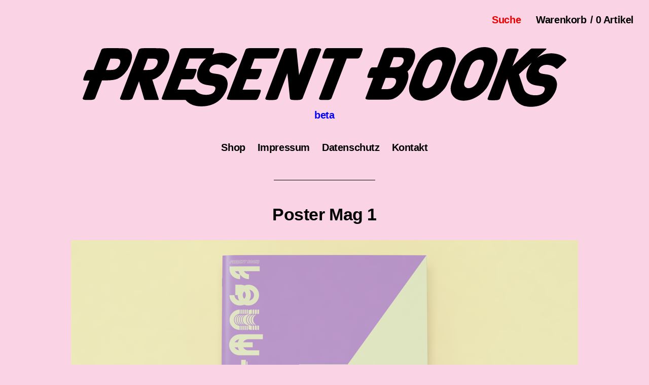

--- FILE ---
content_type: text/html; charset=utf-8
request_url: http://presentbooks.de/product/poster-mag-1
body_size: 8355
content:
<!doctype html>
<!--[if lt IE 9 ]><html class="ltie9" lang="en"><![endif]-->
<!--[if gte IE 9 ]><html class="gteie9" lang="en"><![endif]-->
<!--[if !IE ]> --><html lang="en"><!-- <![endif]-->
<head>
  <title>Poster Mag 1 / Present Books</title>
  <meta charset="UTF-8">
  <!--[if IE ]><meta http-equiv="X-UA-Compatible" content="IE=edge,chrome=1"><![endif]-->  
  <meta name="viewport" content="initial-scale=1.0, maximum-scale=1, width=device-width" />  
  <link href="/theme_stylesheets/216732385/1700498784/theme.css" media="screen" rel="stylesheet" type="text/css">
  <script src="//ajax.googleapis.com/ajax/libs/jquery/1.11.1/jquery.min.js" type="text/javascript"></script>
  <script src="https://assets.bigcartel.com/theme_assets/73/1.1.12/theme.js?v=1" type="text/javascript"></script>
  <script type="text/javascript" charset="utf-8">
    $(window).load(function() {
      Store.init('product', {
        shippingEnabled: false,
        discountEnabled: false,
        showSearch: true
      });
    });
  </script>  
  <meta name="facebook-domain-verification" content="104rzs9crxrrxv1jlncsofs0n47dli" />
  <!-- IE6-8 support of HTML5 elements -->
  <!--[if lt IE 9]>
  <script src="//html5shim.googlecode.com/svn/trunk/html5.js"></script>
  <![endif]-->
  
  <!-- Served from Big Cartel Storefront -->
<!-- Big Cartel generated meta tags -->
<meta name="generator" content="Big Cartel" />
<meta name="author" content="Present Books" />
<meta name="description" content="Das Poster Mag 1 von Present Books mit großformatigen Fotos, Illustrationen und Grafiken von Anja Kaiser, David Schiesser, Florian Seidel, Jasmine..." />
<meta name="referrer" content="strict-origin-when-cross-origin" />
<meta name="product_id" content="43218769" />
<meta name="product_name" content="Poster Mag 1" />
<meta name="product_permalink" content="poster-mag-1" />
<meta name="theme_name" content="Nova" />
<meta name="theme_version" content="1.1.12" />
<meta property="og:type" content="product" />
<meta property="og:site_name" content="Present Books" />
<meta property="og:title" content="Poster Mag 1" />
<meta property="og:url" content="http://presentbooks.de/product/poster-mag-1" />
<meta property="og:description" content="Das Poster Mag 1 von Present Books mit großformatigen Fotos, Illustrationen und Grafiken von Anja Kaiser, David Schiesser, Florian Seidel, Jasmine..." />
<meta property="og:image" content="https://assets.bigcartel.com/product_images/203606419/1.png?auto=format&amp;fit=max&amp;h=1200&amp;w=1200" />
<meta property="og:image:secure_url" content="https://assets.bigcartel.com/product_images/203606419/1.png?auto=format&amp;fit=max&amp;h=1200&amp;w=1200" />
<meta property="og:price:amount" content="15.00" />
<meta property="og:price:currency" content="EUR" />
<meta property="og:availability" content="instock" />
<meta name="twitter:card" content="summary_large_image" />
<meta name="twitter:title" content="Poster Mag 1" />
<meta name="twitter:description" content="Das Poster Mag 1 von Present Books mit großformatigen Fotos, Illustrationen und Grafiken von Anja Kaiser, David Schiesser, Florian Seidel, Jasmine..." />
<meta name="twitter:image" content="https://assets.bigcartel.com/product_images/203606419/1.png?auto=format&amp;fit=max&amp;h=1200&amp;w=1200" />
<!-- end of generated meta tags -->

<!-- Big Cartel generated link tags -->
<link rel="preconnect" href="https://fonts.googleapis.com" />
<link rel="preconnect" href="https://fonts.gstatic.com" crossorigin="true" />
<link rel="stylesheet" href="//fonts.googleapis.com/css?family=Work+Sans:400,500,600,700&amp;display=swap" type="text/css" title="Google Fonts" />
<link rel="canonical" href="https://www.presentbooks.de/product/poster-mag-1" />
<link rel="alternate" href="https://www.presentbooks.de/products.xml" type="application/rss+xml" title="Product Feed" />
<link rel="icon" href="/favicon.svg" type="image/svg+xml" />
<link rel="icon" href="/favicon.ico" type="image/x-icon" />
<link rel="apple-touch-icon" href="/apple-touch-icon.png" />
<!-- end of generated link tags -->

<!-- Big Cartel generated structured data -->
<script type="application/ld+json">
{"@context":"https://schema.org","@type":"BreadcrumbList","itemListElement":[{"@type":"ListItem","position":1,"name":"Home","item":"https://www.presentbooks.de/"},{"@type":"ListItem","position":2,"name":"Products","item":"https://www.presentbooks.de/products"},{"@type":"ListItem","position":3,"name":"Publishing","item":"https://www.presentbooks.de/category/publishing"},{"@type":"ListItem","position":4,"name":"Poster Mag 1","item":"https://www.presentbooks.de/product/poster-mag-1"}]}
</script>
<script type="application/ld+json">
{"@context":"https://schema.org/","@type":"Product","name":"Poster Mag 1","url":"https://www.presentbooks.de/product/poster-mag-1","description":"Das Poster Mag 1 von Present Books mit großformatigen Fotos, Illustrationen und Grafiken von Anja Kaiser, David Schiesser, Florian Seidel, Jasmine Deporta, Joseph Kadow, Nora Heinisch, Paul Waak, Ruohan Wang und  Timm Hartmann. Neben den neun Din A2 Postern, beinhaltet das Poster Mag 1 ein zusammensetzbares lebensgoßes Poster von Tom Palluch – SUPERSIZE!\n\nPresent Books, „Poster Mag 1“, DIN A3, 18 Pages , Edition 250, Present Books 2018","sku":"43218769","image":["https://assets.bigcartel.com/product_images/203606419/1.png?auto=format\u0026fit=max\u0026h=1200\u0026w=1200","https://assets.bigcartel.com/product_images/203607328/2.jpg?auto=format\u0026fit=max\u0026h=1200\u0026w=1200","https://assets.bigcartel.com/product_images/203606782/Alle.gif?auto=format\u0026fit=max\u0026h=1200\u0026w=1200","https://assets.bigcartel.com/product_images/203607322/1.jpg?auto=format\u0026fit=max\u0026h=1200\u0026w=1200","https://assets.bigcartel.com/product_images/203606416/1_1.png?auto=format\u0026fit=max\u0026h=1200\u0026w=1200"],"brand":{"@type":"Brand","name":"Present Books"},"offers":[{"@type":"Offer","name":"Poster Mag 1","url":"https://www.presentbooks.de/product/poster-mag-1","sku":"157505014","price":"15.0","priceCurrency":"EUR","priceValidUntil":"2027-01-26","availability":"https://schema.org/InStock","itemCondition":"NewCondition","additionalProperty":[{"@type":"PropertyValue","propertyID":"item_group_id","value":"43218769"}],"shippingDetails":[{"@type":"OfferShippingDetails","shippingDestination":{"@type":"DefinedRegion","addressCountry":"DE"},"shippingRate":{"@type":"MonetaryAmount","value":"0.0","currency":"EUR"}},{"@type":"OfferShippingDetails","shippingDestination":{"@type":"DefinedRegion","addressCountry":"AT"},"shippingRate":{"@type":"MonetaryAmount","value":"0.0","currency":"EUR"}},{"@type":"OfferShippingDetails","shippingDestination":{"@type":"DefinedRegion","addressCountry":"AU"},"shippingRate":{"@type":"MonetaryAmount","value":"0.0","currency":"EUR"}},{"@type":"OfferShippingDetails","shippingDestination":{"@type":"DefinedRegion","addressCountry":"BE"},"shippingRate":{"@type":"MonetaryAmount","value":"0.0","currency":"EUR"}},{"@type":"OfferShippingDetails","shippingDestination":{"@type":"DefinedRegion","addressCountry":"BR"},"shippingRate":{"@type":"MonetaryAmount","value":"0.0","currency":"EUR"}},{"@type":"OfferShippingDetails","shippingDestination":{"@type":"DefinedRegion","addressCountry":"CA"},"shippingRate":{"@type":"MonetaryAmount","value":"0.0","currency":"EUR"}},{"@type":"OfferShippingDetails","shippingDestination":{"@type":"DefinedRegion","addressCountry":"CH"},"shippingRate":{"@type":"MonetaryAmount","value":"0.0","currency":"EUR"}},{"@type":"OfferShippingDetails","shippingDestination":{"@type":"DefinedRegion","addressCountry":"CZ"},"shippingRate":{"@type":"MonetaryAmount","value":"0.0","currency":"EUR"}},{"@type":"OfferShippingDetails","shippingDestination":{"@type":"DefinedRegion","addressCountry":"DK"},"shippingRate":{"@type":"MonetaryAmount","value":"0.0","currency":"EUR"}},{"@type":"OfferShippingDetails","shippingDestination":{"@type":"DefinedRegion","addressCountry":"ES"},"shippingRate":{"@type":"MonetaryAmount","value":"0.0","currency":"EUR"}},{"@type":"OfferShippingDetails","shippingDestination":{"@type":"DefinedRegion","addressCountry":"FI"},"shippingRate":{"@type":"MonetaryAmount","value":"0.0","currency":"EUR"}},{"@type":"OfferShippingDetails","shippingDestination":{"@type":"DefinedRegion","addressCountry":"FR"},"shippingRate":{"@type":"MonetaryAmount","value":"0.0","currency":"EUR"}},{"@type":"OfferShippingDetails","shippingDestination":{"@type":"DefinedRegion","addressCountry":"GB"},"shippingRate":{"@type":"MonetaryAmount","value":"0.0","currency":"EUR"}},{"@type":"OfferShippingDetails","shippingDestination":{"@type":"DefinedRegion","addressCountry":"GR"},"shippingRate":{"@type":"MonetaryAmount","value":"0.0","currency":"EUR"}},{"@type":"OfferShippingDetails","shippingDestination":{"@type":"DefinedRegion","addressCountry":"HU"},"shippingRate":{"@type":"MonetaryAmount","value":"0.0","currency":"EUR"}},{"@type":"OfferShippingDetails","shippingDestination":{"@type":"DefinedRegion","addressCountry":"IE"},"shippingRate":{"@type":"MonetaryAmount","value":"0.0","currency":"EUR"}},{"@type":"OfferShippingDetails","shippingDestination":{"@type":"DefinedRegion","addressCountry":"IL"},"shippingRate":{"@type":"MonetaryAmount","value":"0.0","currency":"EUR"}},{"@type":"OfferShippingDetails","shippingDestination":{"@type":"DefinedRegion","addressCountry":"IN"},"shippingRate":{"@type":"MonetaryAmount","value":"0.0","currency":"EUR"}},{"@type":"OfferShippingDetails","shippingDestination":{"@type":"DefinedRegion","addressCountry":"IT"},"shippingRate":{"@type":"MonetaryAmount","value":"0.0","currency":"EUR"}},{"@type":"OfferShippingDetails","shippingDestination":{"@type":"DefinedRegion","addressCountry":"JP"},"shippingRate":{"@type":"MonetaryAmount","value":"0.0","currency":"EUR"}},{"@type":"OfferShippingDetails","shippingDestination":{"@type":"DefinedRegion","addressCountry":"KR"},"shippingRate":{"@type":"MonetaryAmount","value":"0.0","currency":"EUR"}},{"@type":"OfferShippingDetails","shippingDestination":{"@type":"DefinedRegion","addressCountry":"NL"},"shippingRate":{"@type":"MonetaryAmount","value":"0.0","currency":"EUR"}},{"@type":"OfferShippingDetails","shippingDestination":{"@type":"DefinedRegion","addressCountry":"NO"},"shippingRate":{"@type":"MonetaryAmount","value":"0.0","currency":"EUR"}},{"@type":"OfferShippingDetails","shippingDestination":{"@type":"DefinedRegion","addressCountry":"NZ"},"shippingRate":{"@type":"MonetaryAmount","value":"0.0","currency":"EUR"}},{"@type":"OfferShippingDetails","shippingDestination":{"@type":"DefinedRegion","addressCountry":"PL"},"shippingRate":{"@type":"MonetaryAmount","value":"0.0","currency":"EUR"}},{"@type":"OfferShippingDetails","shippingDestination":{"@type":"DefinedRegion","addressCountry":"PT"},"shippingRate":{"@type":"MonetaryAmount","value":"0.0","currency":"EUR"}},{"@type":"OfferShippingDetails","shippingDestination":{"@type":"DefinedRegion","addressCountry":"RO"},"shippingRate":{"@type":"MonetaryAmount","value":"0.0","currency":"EUR"}},{"@type":"OfferShippingDetails","shippingDestination":{"@type":"DefinedRegion","addressCountry":"SE"},"shippingRate":{"@type":"MonetaryAmount","value":"0.0","currency":"EUR"}},{"@type":"OfferShippingDetails","shippingDestination":{"@type":"DefinedRegion","addressCountry":"SK"},"shippingRate":{"@type":"MonetaryAmount","value":"0.0","currency":"EUR"}},{"@type":"OfferShippingDetails","shippingDestination":{"@type":"DefinedRegion","addressCountry":"US"},"shippingRate":{"@type":"MonetaryAmount","value":"0.0","currency":"EUR"}}]}]}
</script>

<!-- end of generated structured data -->

<script>
  window.bigcartel = window.bigcartel || {};
  window.bigcartel = {
    ...window.bigcartel,
    ...{"account":{"id":2936260,"host":"www.presentbooks.de","bc_host":"presentbooks.bigcartel.com","currency":"EUR","country":{"code":"DE","name":"Germany"}},"theme":{"name":"Nova","version":"1.1.12","colors":{"button_text_color":null,"button_hover_background_color":null,"primary_text_color":"#000000","background_color":"#FAD3E5","link_text_color":"#0000ff","link_hover_color":"#0b019b","button_background_color":null}},"checkout":{"payments_enabled":true,"paypal_merchant_id":"UL2EH3HJJCLBG"},"product":{"id":43218769,"name":"Poster Mag 1","permalink":"poster-mag-1","position":15,"url":"/product/poster-mag-1","status":"active","created_at":"2017-09-21T18:51:44.000Z","has_password_protection":false,"images":[{"url":"https://assets.bigcartel.com/product_images/203606419/1.png?auto=format\u0026fit=max\u0026h=1000\u0026w=1000","width":2560,"height":1600},{"url":"https://assets.bigcartel.com/product_images/203607328/2.jpg?auto=format\u0026fit=max\u0026h=1000\u0026w=1000","width":2560,"height":1600},{"url":"https://assets.bigcartel.com/product_images/203606782/Alle.gif?auto=format\u0026fit=max\u0026h=1000\u0026w=1000","width":1200,"height":750},{"url":"https://assets.bigcartel.com/product_images/203607322/1.jpg?auto=format\u0026fit=max\u0026h=1000\u0026w=1000","width":2560,"height":1600},{"url":"https://assets.bigcartel.com/product_images/203606416/1_1.png?auto=format\u0026fit=max\u0026h=1000\u0026w=1000","width":2560,"height":1600}],"price":15.0,"default_price":15.0,"tax":0.0,"on_sale":false,"description":"Das Poster Mag 1 von Present Books mit großformatigen Fotos, Illustrationen und Grafiken von Anja Kaiser, David Schiesser, Florian Seidel, Jasmine Deporta, Joseph Kadow, Nora Heinisch, Paul Waak, Ruohan Wang und  Timm Hartmann. Neben den neun Din A2 Postern, beinhaltet das Poster Mag 1 ein zusammensetzbares lebensgoßes Poster von Tom Palluch – SUPERSIZE!\r\n\r\nPresent Books, „Poster Mag 1“, DIN A3, 18 Pages , Edition 250, Present Books 2018","has_option_groups":false,"options":[{"id":157505014,"name":"Poster Mag 1","price":15.0,"sold_out":false,"has_custom_price":false,"option_group_values":[],"isLowInventory":true,"isAlmostSoldOut":true}],"artists":[],"categories":[{"id":13703602,"name":"Publishing","permalink":"publishing","url":"/category/publishing"}],"option_groups":[],"shipping":[{"amount_alone":0.0,"amount_with_others":0.0,"country":{"id":16,"name":"Germany","code":"DE"}},{"amount_alone":0.0,"amount_with_others":0.0}]},"page":{"type":"product"}}
  }
</script>
<script async src="https://www.paypal.com/sdk/js?client-id=AbPSFDwkxJ_Pxau-Ek8nKIMWIanP8jhAdSXX5MbFoCq_VkpAHX7DZEbfTARicVRWOVUgeUt44lu7oHF-&merchant-id=UL2EH3HJJCLBG&currency=EUR&components=messages,buttons" data-partner-attribution-id="BigCartel_SP_PPCP" data-namespace="PayPalSDK"></script>
<style type="text/css">.bc-product-video-embed { width: 100%; max-width: 640px; margin: 0 auto 1rem; } .bc-product-video-embed iframe { aspect-ratio: 16 / 9; width: 100%; border: 0; }</style>
<script type="text/javascript">
  var _bcaq = _bcaq || [];
  _bcaq.push(['_setUrl','stats1.bigcartel.com']);_bcaq.push(['_trackVisit','2936260']);_bcaq.push(['_trackProduct','43218769','2936260']);
  (function() {
    var bca = document.createElement('script'); bca.type = 'text/javascript'; bca.async = true;
    bca.src = '/stats.min.js';
    var s = document.getElementsByTagName('script')[0]; s.parentNode.insertBefore(bca, s);
  })();
</script>
<script src="/assets/currency-formatter-e6d2ec3fd19a4c813ec8b993b852eccecac4da727de1c7e1ecbf0a335278e93a.js"></script>

<style></style>
</head>
<body id="product" class="theme ">	
	
  <header id="site_header">    
    <nav id="cart_nav">
      <ul>
      	<li id="menu"><a href="#site_footer">Menu</a></li>
		
        <li id="search">
          <form id="search-form" name="search" action="/products" method="get">
            <a href="#search-form">Suche</a>
            <input id="search-input" name="search" type="text">
          </form>
        </li>
               	
        <li id="cart_info"><a href="/cart" title="Cart">Warenkorb<span>/ 0 Artikel</span></a></li>      
      </ul>
    </nav>
  </header>
  
  <div id="site_content" class="canvas grid">
    
    <div id="theme_image">
		<a href="/" title="Home">
                  <svg id="logo" data-name="Ebene 1" xmlns="http://www.w3.org/2000/svg" viewBox="0 0 763.55 94.39">
                    <title>Present Books Logo</title>
                    <g>
                        <path d="M837.9,826c-2-4.84-6.77-7.86-14.18-9-3.43-.46-6-.85-7.7-1.18-2.65-.54-4.41-1.49-5.08-2.77a4.1,4.1,0,0,1-.19-3.64,10.74,10.74,0,0,1,4.58-5.69,13.9,13.9,0,0,1,7.28-2c5.95.12,10.83,1.91,14.5,5.31l.59.54c1.24,1,2.61.2,3.34-.37l11.38-10.94h0c2-1.88,1.63-3.06,1.26-3.59l-.63-.66c-5.25-5.47-12.88-8.35-22.79-8.58a40.79,40.79,0,0,0-15.1,2.92c.26-.66.54-1.37.83-2.14,2.09-5.43,3.13-8.15,0-8.15H772.49l-.19,0c-4,.09-7.06.57-8,3.07l-29,75.59c-1,2.5,1.73,3,5.67,3.07l.17,0h31.66C778.41,864.59,786.88,868,798,868h0c23.84-.3,34.46-14.07,39.21-25.66C839.66,836.18,839.86,830.66,837.9,826Zm-18.61,16.41c-.87,2.15-2.91,7.19-14.08,7.36-7.38-.06-12.72-2.29-16.31-6.82l-.43-.54c-.25-.54-.81-.81-1.79-.81H760l6.31-16.44h15.74c3.09,0,4.13-2.72,6.22-8.15s3.13-8.15,0-8.15H772.57l6.31-16.44H805.1a39.47,39.47,0,0,0-12.26,16.83c-2.45,6.39-2.56,11.91-.32,16.42,2.16,4.36,6.62,7.19,13.36,8.42,3.37.53,6.47,1,9.19,1.4C820.78,836.55,820.4,839.58,819.29,842.38Z" transform="translate(-610.35 -774.41)"></path>
                        <path d="M884.94,825.13c3.09,0,4.13-2.72,6.22-8.15s3.13-8.15,0-8.15H875.46l6.31-16.44h30.91c3.09,0,4.13-2.72,6.22-8.15s3.13-8.15,0-8.15H875.38l-.19,0c-4,.09-7.06.57-8,3.07l-29,75.59c-1,2.5,1.73,3,5.66,3.07l.17,0h39.34c3.09,0,4.13-2.72,6.22-8.15s3.13-8.15,0-8.15H862.89l6.31-16.44Z" transform="translate(-610.35 -774.41)"></path>
                        <path d="M676.55,816.15a44.68,44.68,0,0,0,9-14.85q3.74-9.75,2.25-15.95t-6.74-8.09q-3.28-1.18-15.44-1.17H650.58c-5.43,0-9.83,0-11,3.09l-12,31.21H619.8c-3.18,0-4.26,2.8-6.41,8.4s-3.22,8.4,0,8.4h7.78l-10.59,27.58c-1.19,3.09,3.22,3.09,8.65,3.09s9.84,0,11-3.09L640.87,827h5.85q12.26,0,18.22-2.42A33.79,33.79,0,0,0,676.55,816.15Zm-7.49-14.64a14.69,14.69,0,0,1-3.34,5.23,12.1,12.1,0,0,1-4.57,3,28.68,28.68,0,0,1-8.22.82h-5.73l6.88-17.93h5q6.55,0,8.3.73a4,4,0,0,1,2.3,2.89A9,9,0,0,1,669.05,801.51Z" transform="translate(-610.35 -774.41)"></path>
                        <path d="M1050.51,776.09H996.84c-3.09,0-4.13,2.72-6.22,8.15s-3.13,8.15,0,8.15h17l-23.95,62.38c-1.19,3.09,3.22,3.09,8.65,3.09s9.84,0,11-3.09l23.95-62.38h17c3.09,0,4.13-2.72,6.22-8.15S1053.6,776.09,1050.51,776.09Z" transform="translate(-610.35 -774.41)"></path>
                        <path d="M735.55,816.15a44.68,44.68,0,0,0,9-14.85q3.74-9.75,2.25-15.95t-6.74-8.09q-3.28-1.18-15.44-1.17h-15.6c-5.19,0-9.35.1-10.49,3.09l-29,75.59c-1.19,3.09,3.22,3.09,8.65,3.09s9.84,0,11-3.09l10.11-26.34L707,855l.06.18.58,1.69a1.56,1.56,0,0,0,1.52,1h20.23c1.33,0,1.09-1.17,1-1.6l-10.15-30.54a24.84,24.84,0,0,0,3.76-1.14A33.79,33.79,0,0,0,735.55,816.15Zm-15.4-6.46a28.67,28.67,0,0,1-8.22.82h-5.73l6.88-17.93h5q6.55,0,8.3.73a4,4,0,0,1,2.3,2.89,9,9,0,0,1-.66,5.3,14.69,14.69,0,0,1-3.34,5.23A12.1,12.1,0,0,1,720.16,809.7Z" transform="translate(-610.35 -774.41)"></path>
                        <path d="M978.13,776.09c-5.43,0-9.83,0-11,3.09L952,818.58,947.89,778c0-.07,0-.1,0-.16s0,0,0-.08c-.15-1.35-1.07-1.31-1.07-1.31h0l-.27,0h-.05a35.48,35.48,0,0,0-3.81-.26c-1.15,0-2.42,0-3.77,0-5.43,0-9.83,0-11,3.09l-29,75.59c-1.19,3.09,3.22,3.09,8.65,3.09s9.84,0,11-3.09l15-39.2,3.83,38s.07,2.65,1.07,3.29l0,0,.08.06h0c1.34.93,4.49.94,8.12.94,5.43,0,9.84,0,11-3.09l29-75.59C988,776.09,983.56,776.09,978.13,776.09Z" transform="translate(-610.35 -774.41)"></path>
                        <path d="M1123.07,812.8c.53-.47,1-1,1.57-1.47a37,37,0,0,0,8.43-13.26q3.34-8.71,1.6-14.24a10.43,10.43,0,0,0-7.08-7.22q-3.33-1-15.49-1H1097c-5.43,0-9.83,0-11,3.09l-10.62,27.67h-7.29c-3.14,0-4.2,2.76-6.32,8.29s-3.18,8.29,0,8.29H1069l-12,31.35c-1.09,2.83,2.52,3.07,7.31,3.09h17.83c8.47,0,14.31.34,18.4-1.26a34.38,34.38,0,0,0,11.9-8.43c3.84-4,7.34-10.1,9.61-16q3.74-9.75,2.11-15.95A14.26,14.26,0,0,0,1123.07,812.8Zm-18.7,19a14.4,14.4,0,0,1-3.39,5.23,12.36,12.36,0,0,1-4.69,3,30.58,30.58,0,0,1-8.5.82h-6l6.88-17.93H1094q6.79,0,8.61.73a4.07,4.07,0,0,1,2.42,2.89A8.64,8.64,0,0,1,1104.37,831.84Zm12.18-33.58a12.25,12.25,0,0,1-3.12,4.67,11.64,11.64,0,0,1-4.45,2.64,31.51,31.51,0,0,1-8.18.73h-5.73l6.15-16h5c4.37,0,7.15.21,8.33.65a3.91,3.91,0,0,1,2.42,2.58A7.13,7.13,0,0,1,1116.55,798.26Z" transform="translate(-610.35 -774.41)"></path>
                        <path d="M1198.8,798.56a18.31,18.31,0,0,0,.26-8.58,17.46,17.46,0,0,0-5.42-10.58c-3.29-3.23-8.3-4.91-15-5a38.55,38.55,0,0,0-18.54,4.95A52.5,52.5,0,0,0,1146.28,790a40.71,40.71,0,0,0-6.17,8.5c-1.79,3.26-4.34,9.22-7.79,18.2-3.39,8.84-5.39,14.74-6.12,18a23.45,23.45,0,0,0-.63,5c0,1.07.11,2.2.22,3.51a17.17,17.17,0,0,0,5.66,10.66c3.26,3.24,8.2,5,14.68,5.11h.2a39.71,39.71,0,0,0,18.67-5.07,50.28,50.28,0,0,0,13.55-10.51,35.43,35.43,0,0,0,6.41-8.75,192.25,192.25,0,0,0,7.58-18C1196,807.72,1198,801.81,1198.8,798.56Zm-20.86,3.81c-.33,1.66-1.44,5.5-4.83,14.32s-5.2,12.59-6.08,14.13a15.42,15.42,0,0,1-3.64,4.37l-.45.38a13.68,13.68,0,0,1-3.83,2.45l-.21.09a11.61,11.61,0,0,1-5.13,1.12,6.42,6.42,0,0,1-4.07-1.08l-.23-.16a5,5,0,0,1-2.14-2.52l-.11-.27a6.81,6.81,0,0,1-.19-4.38c.28-1.57,1.33-5.3,4.72-14.13s5.24-12.63,6.22-14.33a14,14,0,0,1,3.46-4.18l.33-.27a16.52,16.52,0,0,1,4.23-2.68,13.47,13.47,0,0,1,5.11-1.09,8.78,8.78,0,0,1,4.36,1,5.12,5.12,0,0,1,2,2.62l.15.38A6.73,6.73,0,0,1,1177.94,802.37Z" transform="translate(-610.35 -774.41)"></path>
                        <path d="M1258.29,816.69c3.44-9,5.49-14.88,6.26-18.13a18.31,18.31,0,0,0,.26-8.58,17.47,17.47,0,0,0-5.42-10.58c-3.29-3.23-8.3-4.91-15-5a38.55,38.55,0,0,0-18.54,4.95A52.5,52.5,0,0,0,1212,790a40.72,40.72,0,0,0-6.17,8.5c-1.79,3.26-4.34,9.22-7.8,18.2-3.39,8.84-5.39,14.74-6.12,18a23.45,23.45,0,0,0-.63,5c0,1.07.11,2.2.22,3.51a17.17,17.17,0,0,0,5.66,10.66c3.26,3.24,8.2,5,14.68,5.11h.2a39.71,39.71,0,0,0,18.67-5.07,50.28,50.28,0,0,0,13.55-10.51,35.43,35.43,0,0,0,6.41-8.75A193.14,193.14,0,0,0,1258.29,816.69Zm-14.6-14.32c-.33,1.66-1.44,5.5-4.83,14.32s-5.2,12.59-6.08,14.13a15.43,15.43,0,0,1-3.64,4.37l-.45.38a13.68,13.68,0,0,1-3.83,2.45l-.21.09a11.61,11.61,0,0,1-5.13,1.12,6.42,6.42,0,0,1-4.07-1.08l-.23-.16a4.93,4.93,0,0,1-2.14-2.52l-.11-.27a6.81,6.81,0,0,1-.19-4.38c.28-1.57,1.33-5.3,4.72-14.13s5.24-12.63,6.22-14.33a14,14,0,0,1,3.46-4.18l.33-.27a16.52,16.52,0,0,1,4.23-2.68,13.47,13.47,0,0,1,5.11-1.09,8.79,8.79,0,0,1,4.36,1,5.12,5.12,0,0,1,2,2.62l.15.38A6.73,6.73,0,0,1,1243.69,802.37Z" transform="translate(-610.35 -774.41)"></path>
                        <path d="M1373.61,793.45l-.63-.66c-5.25-5.47-12.88-8.35-22.79-8.58a39.24,39.24,0,0,0-22.61,7l14.2-13c.47-.44,1.09-1.65-.24-1.65h-21.91a3.85,3.85,0,0,0-2.29,1l-1.87,1.69-.2.18-26.4,25,9.51-24.78c1.18-3.09-3.22-3.09-8.65-3.09s-9.83,0-11,3.09l-29,75.59c-1.18,3.09,3.22,3.09,8.65,3.09s9.84,0,11-3.09l11.16-30.94,6.3,20.59a37.88,37.88,0,0,0,5.12,10.83l.07.1.08.11c.19.28.39.55.59.83l.12.16,0,0a28,28,0,0,0,14.38,10.39,9.31,9.31,0,0,0,1.73.37,38.18,38.18,0,0,0,9,1h0c23.84-.29,34.47-14.07,39.21-25.66,2.38-6.19,2.59-11.71.62-16.4-2-4.84-6.76-7.86-14.18-9-3.43-.46-6-.85-7.7-1.18-2.65-.54-4.41-1.49-5.08-2.76a4.11,4.11,0,0,1-.19-3.64,10.75,10.75,0,0,1,4.58-5.69,13.94,13.94,0,0,1,7.28-2c5.95.12,10.83,1.91,14.5,5.31l.59.54c1.24,1,2.6.2,3.34-.37L1372.35,797h0C1374.32,795.16,1374,794,1373.61,793.45ZM1335,836.22c5.71,1.09,5.34,4.12,4.22,6.92-.87,2.15-2.9,7.2-14.08,7.36-7.38-.06-15.49-2.07-18.31-9.78L1299,817.3l20.26-18.5a39.62,39.62,0,0,0-6.54,11.17c-2.45,6.39-2.56,11.91-.32,16.42s6.62,7.19,13.36,8.42C1329.17,835.35,1332.27,835.82,1335,836.22Z" transform="translate(-610.35 -774.41)"></path>
                    </g>
                  </svg>
                  	      <span class="beta">beta</span>
		</a>
    </div>
    

    <nav id="nav_primary">
      <ul><li><a href="/products" title="Alles anzeigen">Shop</a></li><li><a title="View Impressum" href="/impressum">Impressum</a></li><li><a title="View Datenschutz" href="/datenschutz">Datenschutz</a></li><li><a href="/contact" title="Schreib Uns">Kontakt</a></li></ul>      
      <span class="keyline"></span>
    </nav>    

    
   
    
      <header id="content_header">
  <h1>Poster Mag 1</h1>
</header>

<section class="product_images galy">
    <div class="spinner"></div>  
    <ul class="slides">
      
      <li >
		  	<img src="https://assets.bigcartel.com/product_images/203606419/1.png?auto=format&fit=max&w=1000" alt="Image of Poster Mag 1" />
      </li>
      
      <li >
		  	<img src="https://assets.bigcartel.com/product_images/203607328/2.jpg?auto=format&fit=max&w=1000" alt="Image of Poster Mag 1" />
      </li>
      
      <li >
		  	<img src="https://assets.bigcartel.com/product_images/203606782/Alle.gif?auto=format&fit=max&w=1000" alt="Image of Poster Mag 1" />
      </li>
      
      <li >
		  	<img src="https://assets.bigcartel.com/product_images/203607322/1.jpg?auto=format&fit=max&w=1000" alt="Image of Poster Mag 1" />
      </li>
      
      <li class="solo">
		  	<img src="https://assets.bigcartel.com/product_images/203606416/1_1.png?auto=format&fit=max&w=1000" alt="Image of Poster Mag 1" />
      </li>
      
    </ul>
</section>

<section class="product_info active">
  <section class="product_price">
	  
	  <h3 class="price"> 15,00 <span class="currency_sign">&euro;</span></h3>
	  
  </section>  

	
  <section id="product_sharing">
		<a href="">teilen</a>
	  <ul>	
			<li><a href="#" id="close_sharing">schließen</a></li>	  
			<li><a target="_blank" href="http://twitter.com/share?url=https://www.presentbooks.de/product/poster-mag-1&text=Check out Present Books's">Twitter</a></li>
			<li><a target="_blank" href="https://www.facebook.com/sharer/sharer.php?u=https://www.presentbooks.de/product/poster-mag-1">Facebook</a></li>
			<li><a target="_blank" href="http://pinterest.com/pin/create/button/?url=https://www.presentbooks.de/product/poster-mag-1&media=https://assets.bigcartel.com/product_images/203606419/1.png">Pinterest</a></li>
	  </ul>		
  </section>
	  
  
  <section id="product_options">    
    
      <form method="post" accept-charset="utf8" action="/cart">
        
          <input type="hidden" name="cart[add][id]" id="option" value="157505014" />
          <button id="product-addtocart" name="submit" type="submit" class="button">jetzt kaufen</button>          
        
      </form>
                    
  </section>
</section>

<section id="page_body">
  
  <div class="product_description">
    <p>Das Poster Mag 1 von Present Books mit großformatigen Fotos, Illustrationen und Grafiken von Anja Kaiser, David Schiesser, Florian Seidel, Jasmine Deporta, Joseph Kadow, Nora Heinisch, Paul Waak, Ruohan Wang und  Timm Hartmann. Neben den neun Din A2 Postern, beinhaltet das Poster Mag 1 ein zusammensetzbares lebensgoßes Poster von Tom Palluch – SUPERSIZE!</p>
<p>Present Books, „Poster Mag 1“, DIN A3, 18 Pages , Edition 250, Present Books 2018</p>
  </div>
  
  
  
    
        <section class="product_inventory">
        	<ul>
            
        		<li>
        	  	<div class="bar"><span class="bar fill" style="width:25%;"></span></div>        		
        	  	<h3>
        	  	  Poster Mag 1 
        	  	  <span>2 Stück verfügbar</span>
        	  	</h3>
        		</li>
        		
        	</ul>
        </section>
    
    
</section>

<nav id="pagination">
  <ul>
  <li id="pag_prev"><a href="/product/poster-mag-2" class="button">Previous</a></li><li id="pag_next"><a href="/product/uberraschungsrtuten-s" class="button">Next</a></li>
  </ul>
</nav>     
    
         
  </div> 
  
  <footer id="site_footer">
  	<div class="canvas">
  		<nav>
	    	<ul><li><a href="/products" title="Alles anzeigen">Shop</a></li><li><a title="View Impressum" href="/impressum">Impressum</a></li><li><a title="View Datenschutz" href="/datenschutz">Datenschutz</a></li><li><a href="/contact" title="Schreib Uns">Kontakt</a></li><li id="search"><form id="search-form" name="search" action="/products" method="get"><a href="#search-form">Suche</a><input id="search-input" name="search" type="text"></form></li></ul> 
  		</nav>
		  
		  <ul id="social_links">
		    
		      <li><a href="https://www.instagram.com/presentbooks/" title="Follow us on Instagram">Instagram</a></li>
		    
		    
		      <li><a href="https://www.facebook.com/presentbooks1" title="Friend us on Facebook">Facebook</a></li>
		    
            
            
		  			    
		  </ul>
		  			      
  	</div>
  </footer>
  <script>
var gaProperty = 'UA-16720949-10';
var disableStr = 'ga-disable-' + gaProperty;
if (document.cookie.indexOf(disableStr + '=true') > -1) {
	window[disableStr] = true;
}
function gaOptout() {
	document.cookie = disableStr + '=true; expires=Thu, 31 Dec 2099 23:59:59 UTC; path=/';
	window[disableStr] = true;
	alert('Das Tracking durch Google Analytics wurde in Ihrem Browser für diese Website deaktiviert.');
}
</script>
<script>
(function(i,s,o,g,r,a,m){i['GoogleAnalyticsObject']=r;i[r]=i[r]||function(){
	(i[r].q=i[r].q||[]).push(arguments)},i[r].l=1*new Date();a=s.createElement(o),
	m=s.getElementsByTagName(o)[0];a.async=1;a.src=g;m.parentNode.insertBefore(a,m)
})(window,document,'script','//www.google-analytics.com/analytics.js','ga');
  ga('create', 'UA-16720949-10', 'auto', {'allowLinker': true});
  ga('set', 'anonymizeIp', true);
  ga('require', 'linker');
  ga('linker:autoLink', ['checkout.bigcartel.com']);

  ga('send', 'pageview');
</script>


<script defer src="https://static.cloudflareinsights.com/beacon.min.js/vcd15cbe7772f49c399c6a5babf22c1241717689176015" integrity="sha512-ZpsOmlRQV6y907TI0dKBHq9Md29nnaEIPlkf84rnaERnq6zvWvPUqr2ft8M1aS28oN72PdrCzSjY4U6VaAw1EQ==" data-cf-beacon='{"rayId":"9c3f4e017e1a929b","version":"2025.9.1","serverTiming":{"name":{"cfExtPri":true,"cfEdge":true,"cfOrigin":true,"cfL4":true,"cfSpeedBrain":true,"cfCacheStatus":true}},"token":"44d6648085c9451aa740849b0372227e","b":1}' crossorigin="anonymous"></script>
</body>
</html>

--- FILE ---
content_type: text/css; charset=utf-8
request_url: http://presentbooks.de/theme_stylesheets/216732385/1700498784/theme.css
body_size: 14875
content:
/*
 * jQuery FlexSlider v2.0
 * http://www.woothemes.com/flexslider/
 *
 * Copyright 2012 WooThemes
 * Free to use under the GPLv2 license.
 * http://www.gnu.org/licenses/gpl-2.0.html
 *
 * Contributing author: Tyler Smith (@mbmufffin)
 */

 
/* Browser Resets */

.flex-container a:active,
.flexslider a:active,
.flex-container a:focus,
.flexslider a:focus  {outline: none;}
.slides,
.flex-control-nav,
.flex-direction-nav {margin: 0; padding: 0; list-style: none;} 

/* FlexSlider Necessary Styles
*********************************/ 
.flexslider {margin: 0; padding: 0;}
.flexslider .slides > li {display: none; -webkit-backface-visibility: hidden;} /* Hide the slides before the JS is loaded. Avoids image jumping */
.flexslider .slides img {width: 100%; display: block;}
.flex-pauseplay span {text-transform: capitalize;}

/* Clearfix for the .slides element */
.slides:after {content: "."; display: block; clear: both; visibility: hidden; line-height: 0; height: 0;} 
html[xmlns] .slides {display: block;} 
* html .slides {height: 1%;}

/* No JavaScript Fallback */
/* If you are not using another script, such as Modernizr, make sure you
 * include js that eliminates this class on page load */
.no-js .slides > li:first-child {display: block;}


/* FlexSlider Default Theme
*********************************/
.flexslider {margin: 0 0 60px; background: #fff; border: 4px solid #fff; position: relative; -webkit-border-radius: 4px; -moz-border-radius: 4px; -o-border-radius: 4px; border-radius: 4px; -webkit-box-shadow: 0 1px 4px rgba(0,0,0,.2); zoom: 1;}
.flex-viewport {max-height: 2000px; -webkit-transition: all 1s ease; -moz-transition: all 1s ease; transition: all 1s ease; -webkit-perspective: 1000; -webkit-backface-visibility: hidden;}
.loading .flex-viewport {max-height: 300px;}
.flexslider .slides {zoom: 1;}

.carousel li {margin-right: 5px}


/* Direction Nav */
.flex-direction-nav a { width: 24px; height: 39px; margin: -20px 0 0; display: block; background: no-repeat 0 0; background-image: url([data-uri]); position: absolute !important; top: 50%; cursor: pointer; text-indent: -9999px; opacity: .5; -webkit-transition: all .3s ease; border: none !important;}
.flex-direction-nav a:hover { opacity: .8; }
.flex-direction-nav .flex-next {background-position: 100% 0; right: -50px; }
.flex-direction-nav .flex-prev {left: -50px;}
.flexslider:hover .flex-next {opacity: 0.8; right: 5px;}
.flexslider:hover .flex-prev {opacity: 0.8; left: 5px;}
.flexslider:hover .flex-next:hover, .flexslider:hover .flex-prev:hover {opacity: 1;}
.flex-direction-nav .disabled {opacity: .3!important; filter:alpha(opacity=30); cursor: default;}

/* Control Nav */
.flex-control-nav {width: 100%; position: absolute; bottom: -40px; text-align: center;}
.flex-control-nav li {margin: 0 3px !important; display: inline-block; zoom: 1; *display: inline;}
.flex-control-paging li a { border: none; width: 6px; height: 6px; display: block; background: #666; background: rgba(0,0,0,0.5); cursor: pointer; text-indent: -9999px; -webkit-border-radius: 20px; -moz-border-radius: 20px; -o-border-radius: 20px; border-radius: 20px; box-shadow: inset 0 0 3px rgba(0,0,0,0.3);}
.flex-control-paging li a:hover { background: #333; background: rgba(0,0,0,0.7); }
.flex-control-paging li a.flex-active { background: #000; background: rgba(0,0,0,0.9); cursor: default; }

.flex-control-thumbs {margin: 5px 0 0; position: static; overflow: hidden;}
.flex-control-thumbs li {width: 25%; float: left; margin: 0;}
.flex-control-thumbs img {width: 100%; display: block; opacity: .7; cursor: pointer;}
.flex-control-thumbs img:hover {opacity: 1;}
.flex-control-thumbs .active {opacity: 1; cursor: default;}

@media screen and (max-width: 860px) {
  .flex-direction-nav .flex-prev {opacity: 1; left: 0;}
  .flex-direction-nav .flex-next {opacity: 1; right: 0;}
}
.slides img { opacity:0; }
/**** Isotope Filtering ****/


.isotope-item {
  z-index: 2;
}

.isotope-hidden.isotope-item {
  pointer-events: none;
  z-index: 1;
}

/**** Isotope CSS3 transitions ****/

.isotope,
.isotope .isotope-item {
  -webkit-transition-duration: 0.8s;
     -moz-transition-duration: 0.8s;
      -ms-transition-duration: 0.8s;
       -o-transition-duration: 0.8s;
          transition-duration: 0.8s;
}

.isotope {
  -webkit-transition-property: height, width;
     -moz-transition-property: height, width;
      -ms-transition-property: height, width;
       -o-transition-property: height, width;
          transition-property: height, width;
}

.isotope .isotope-item {
  -webkit-transition-property: -webkit-transform, opacity;
     -moz-transition-property:    -moz-transform, opacity;
      -ms-transition-property:     -ms-transform, opacity;
       -o-transition-property:      -o-transform, opacity;
          transition-property:         transform, opacity;
}

/**** disabling Isotope CSS3 transitions ****/

.isotope.no-transition,
.isotope.no-transition .isotope-item,
.isotope .isotope-item.no-transition {
  -webkit-transition-duration: 0s;
     -moz-transition-duration: 0s;
      -ms-transition-duration: 0s;
       -o-transition-duration: 0s;
          transition-duration: 0s;
}
/* -------------------------------------------------------------- 
  CSS Reset [ Resets default browser styles ]
-------------------------------------------------------------- */

/* http://meyerweb.com/eric/tools/css/reset/  v2.0 | 20110126   License: none (public domain) */


html,body,div,span,applet,object,iframe,h1,h2,h3,h4,h5,h6,p,blockquote,pre,a,abbr,acronym,address,big,cite,code,del,dfn,em,img,ins,kbd,q,s,samp,small,strike,strong,sub,sup,tt,var,b,u,i,center,dl,dt,dd,ol,ul,li,fieldset,form,label,legend,table,caption,tbody,tfoot,thead,tr,th,td,article,aside,canvas,details,embed,figure,figcaption,footer,header,hgroup,menu,nav,output,ruby,section,summary,time,mark,audio,video{border:0;font-size:100%;font:inherit;vertical-align:baseline;margin:0;padding:0;}article,aside,details,figcaption,figure,footer,header,hgroup,menu,nav,section{display:block;}body{line-height:1;}ol,ul{list-style:none;}blockquote,q{quotes:none;}blockquote:before,blockquote:after,q:before,q:after{content:none;}table{border-collapse:collapse;border-spacing:0;}


/*! normalize.css v2.1.0 | MIT License | git.io/normalize */

/* ==========================================================================
   HTML5 display definitions
   ========================================================================== */

/**
 * Correct `block` display not defined in IE 8/9.
 */

article,
aside,
details,
figcaption,
figure,
footer,
header,
hgroup,
main,
nav,
section,
summary {
    display: block;
}

/**
 * Correct `inline-block` display not defined in IE 8/9.
 */

audio,
canvas,
video {
    display: inline-block;
}

/**
 * Prevent modern browsers from displaying `audio` without controls.
 * Remove excess height in iOS 5 devices.
 */

audio:not([controls]) {
    display: none;
    height: 0;
}

/**
 * Address styling not present in IE 8/9.
 */

[hidden] {
    display: none;
}

/* ==========================================================================
   Base
   ========================================================================== */

/**
 * 1. Set default font family to sans-serif.
 * 2. Prevent iOS text size adjust after orientation change, without disabling
 *    user zoom.
 */

html {
    font-family: -apple-system, Helvetica, Arial, sans-serif; /* 1 */
    font-size: 1.6vmax;
    font-weight: 600;
    letter-spacing: -.02em;
    -webkit-text-size-adjust: 100%; /* 2 */
    -ms-text-size-adjust: 100%; /* 2 */
}

/**
 * Remove default margin.
 */

body {
    margin: 0;
}

/* ==========================================================================
   Links
   ========================================================================== */

/**
 * Address `outline` inconsistency between Chrome and other browsers.
 */

a:focus {
    outline: thin dotted;
}

/**
 * Improve readability when focused and also mouse hovered in all browsers.
 */

a:active,
a:hover {
    outline: 0;
}

/* ==========================================================================
   Typography
   ========================================================================== */

/**
 * Address variable `h1` font-size and margin within `section` and `article`
 * contexts in Firefox 4+, Safari 5, and Chrome.

h1 {
    font-size: 2em;
    margin: 0.67em 0;
}

 */

/**
 * Address styling not present in IE 8/9, Safari 5, and Chrome.
 */

abbr[title] {
    border-bottom: none;
}

/**
 * Address style set to `bolder` in Firefox 4+, Safari 5, and Chrome.
 */

b,
strong {
    font-weight: bold;
}

/**
 * Address styling not present in Safari 5 and Chrome.
 */

dfn {
    font-style: italic;
}

/**
 * Address differences between Firefox and other browsers.
 */

hr {
    -moz-box-sizing: content-box;
    box-sizing: content-box;
    height: 0;
}

/**
 * Address styling not present in IE 8/9.
 */

mark {
    background: #ff0;
    color: #000;
}

/**
 * Correct font family set oddly in Safari 5 and Chrome.
 */

code,
kbd,
pre,
samp {
    font-family: monospace, serif;
    font-size: 1em;
}

/**
 * Improve readability of pre-formatted text in all browsers.
 */

pre {
    white-space: pre-wrap;
}

/**
 * Set consistent quote types.
 */

q {
    quotes: "\201C" "\201D" "\2018" "\2019";
}

/**
 * Address inconsistent and variable font size in all browsers.
 */

small {
    font-size: 80%;
}

/**
 * Prevent `sub` and `sup` affecting `line-height` in all browsers.
 */

sub,
sup {
    font-size: 75%;
    line-height: 0;
    position: relative;
    vertical-align: baseline;
}

sup {
    top: -0.5em;
}

sub {
    bottom: -0.25em;
}

/* ==========================================================================
   Embedded content
   ========================================================================== */

/**
 * Remove border when inside `a` element in IE 8/9.
 */

img {
    border: 0;
}

/**
 * Correct overflow displayed oddly in IE 9.
 */

svg:not(:root) {
    overflow: hidden;
}

/* ==========================================================================
   Figures
   ========================================================================== */

/**
 * Address margin not present in IE 8/9 and Safari 5.
 */

figure {
    margin: 0;
}

/* ==========================================================================
   Forms
   ========================================================================== */

/**
 * Define consistent border, margin, and padding.
 */

fieldset {
    border: 3px solid #c0c0c0;
    margin: 0 2px;
    padding: 0.35em 0.625em 0.75em;
}

/**
 * 1. Correct `color` not being inherited in IE 8/9.
 * 2. Remove padding so people aren't caught out if they zero out fieldsets.
 */

legend {
    border: 0; /* 1 */
    padding: 0; /* 2 */
}

/**
 * 1. Correct font family not being inherited in all browsers.
 * 2. Correct font size not being inherited in all browsers.
 * 3. Address margins set differently in Firefox 4+, Safari 5, and Chrome.
 */

button,
input,
select,
textarea {
    font-family: inherit; /* 1 */
    font-size: 100%; /* 2 */
    margin: 0; /* 3 */
}

/**
 * Address Firefox 4+ setting `line-height` on `input` using `!important` in
 * the UA stylesheet.
 */

button,
input {
    line-height: normal;
}

/**
 * Address inconsistent `text-transform` inheritance for `button` and `select`.
 * All other form control elements do not inherit `text-transform` values.
 * Correct `button` style inheritance in Chrome, Safari 5+, and IE 8+.
 * Correct `select` style inheritance in Firefox 4+ and Opera.
 */

button,
select {
    text-transform: none;
}

/**
 * 1. Avoid the WebKit bug in Android 4.0.* where (2) destroys native `audio`
 *    and `video` controls.
 * 2. Correct inability to style clickable `input` types in iOS.
 * 3. Improve usability and consistency of cursor style between image-type
 *    `input` and others.
 */

button,
html input[type="button"], /* 1 */
input[type="reset"],
input[type="submit"] {
    -webkit-appearance: button; /* 2 */
    cursor: pointer; /* 3 */
}

/**
 * Re-set default cursor for disabled elements.
 */

button[disabled],
html input[disabled] {
    cursor: default;
}

/**
 * 1. Address box sizing set to `content-box` in IE 8/9.
 * 2. Remove excess padding in IE 8/9.
 */

input[type="checkbox"],
input[type="radio"] {
    box-sizing: border-box; /* 1 */
    padding: 0; /* 2 */
}

/**
 * 1. Address `appearance` set to `searchfield` in Safari 5 and Chrome.
 * 2. Address `box-sizing` set to `border-box` in Safari 5 and Chrome
 *    (include `-moz` to future-proof).
 */

input[type="search"] {
    -webkit-appearance: textfield; /* 1 */
    -moz-box-sizing: content-box;
    -webkit-box-sizing: content-box; /* 2 */
    box-sizing: content-box;
}

/**
 * Remove inner padding and search cancel button in Safari 5 and Chrome
 * on OS X.
 */

input[type="search"]::-webkit-search-cancel-button,
input[type="search"]::-webkit-search-decoration {
    -webkit-appearance: none;
}

/**
 * Remove inner padding and border in Firefox 4+.
 */

button::-moz-focus-inner,
input::-moz-focus-inner {
    border: 0;
    padding: 0;
}

/**
 * 1. Remove default vertical scrollbar in IE 8/9.
 * 2. Improve readability and alignment in all browsers.
 */

textarea {
    overflow: auto; /* 1 */
    vertical-align: top; /* 2 */
}

/* ==========================================================================
   Tables
   ========================================================================== */

/**
 * Remove most spacing between table cells.
 */

table {
    border-collapse: collapse;
    border-spacing: 0;
}
/* -------------------------------------------------------------- 
  Base styles
-------------------------------------------------------------- */
body {
  font-family: -apple-system, Helvetica, Arial, sans-serif;
  font-size: 15px;
  font-size: 1.6vmax;
  font-weight: 600;
  letter-spacing: -.02em;
  color: #000000;
  text-rendering: optimizeLegibility;
  -webkit-font-smoothing: antialiased;
  -moz-osx-font-smoothing: grayscale;
  background-color: #FAD3E5;
  background-image:  none ;
  background-repeat: repeat;
}

::-moz-selection {
  background: #0000ff;
  color: #FAD3E5;
}

::selection {
  background: #0000ff;
  color: #FAD3E5;
}

p, blockquote, ul, ol, dl {
  margin-bottom: 1.2em;
  line-height: 1.4em;
}

h1, h2, h3, h4, h5, h6 {
  margin-bottom: 1.2em;
  line-height: 1.4em;
}

strong, b {
  font-weight: bold;
}

em, i {
  font-style: italic;
}

a,
a:link,
a:visited {
  color: #0000ff;
  text-decoration: none;
  outline: none;
  cursor: pointer;
}

a:hover,
a:active {
  color: #0b019b;
}

a img {
  display: block;
  text-decoration: none;
  border: none;
}

img {
  border: none;
  -ms-interpolation-mode: bicubic;
}

img,
embed,
object,
video {
  max-width: 100%;
}

/* -------------------------------------------------------------- 
  Elements / Shared
-------------------------------------------------------------- */
button {
  -webkit-font-smoothing: antialiased;
  -moz-osx-font-smoothing: grayscale;
}

.button {
  padding: 13px 30px;
  line-height: 1.4em !important;
  margin: 0;
  border: 1px solid #000000;
  color: #f00000 !important;
  background: transparent;
  cursor: pointer;
  font-family: -apple-system, Helvetica, Arial, sans-serif;
  font-size: 15px;
  text-align: center;
  -webkit-font-smoothing: antialiased;
  -moz-osx-font-smoothing: grayscale;
}

.button:hover {
  color: #0b019b !important;
  border-color: #0b019b;
}

.button.disabled:hover {
  cursor: default;
}

input,
textarea {
  padding: 10px 8px;
  width: auto;
  font-family: -apple-system, Helvetica, Arial, sans-serif;
  background: #FAD3E5;
  outline: none;
  -webkit-font-smoothing: antialiased;
  -moz-osx-font-smoothing: grayscale;
}

li:hover textarea,
li:hover input {
  background: #FAD3E5;
}

input:focus,
textarea:focus {
  color: #FAD3E5;
  outline: none;
  background: #0000ff !important;
}

label {
  display: block;
  float: left;
  width: 170px;
  padding-right: 30px;
  margin-top: 10px;
  text-align: right;
}

ul#error {
  max-width: 550px;
  margin: 20px auto 80px;
  text-align: center;
  color: #ff002f;
}

ul#error li {
  padding: 14px;
  margin-bottom: 1px;
  background: #fef1f8;
}

.message {
  max-width: 500px;
  margin: 110px auto 0;
  padding: 25px 25px;
  text-align: center;
}

.message p {
  font-size: 15px;
  margin-bottom: 0;
}

#search {
  position: relative;
  margin-right: 10px;
}

#search #search-form a {
  position: absolute;
  right: 0;
  color: #f00000 !important;
}

#search #search-form a:hover {
  color: #000000 !important;
}

#search #search-form input {
  visibility: hidden;
  margin: -15px 0 0;
  outline: none;
  opacity: 0;
  color: #000000;
  background: #FAD3E5;
  border: none;
  transition: all .2s ease-in;
  border-radius: 3px;
}

#search #search-form input:focus {
  color: #FAD3E5;
}

#search:hover #search-form a {
  visibility: hidden;
}

#search:hover #search-form input {
  visibility: visible;
  opacity: 1;
  transition: all 0 ease-in;
}

span.arrow {
  display: inline-block;
  position: relative;
  top: -2px;
  margin-left: 10px;
  width: 0px;
  height: 0px;
  border-style: solid;
  border-width: 5px 5px 0 5px;
  border-color: #f00000 transparent transparent transparent;
}

/* Big Cartel Badge
------------------------------------------------------------*/
#badge {
  width: 100%;
  margin-top: 20px;
}

#badge a {
  display: block;
  margin: 0 auto;
  width: 79px;
  height: 23px;
  border: none;
  text-indent: 100%;
  white-space: nowrap;
  overflow: hidden;
  background: url(https://assets.bigcartel.com/theme_assets/73/1.1.12/images/bc_badge.png) no-repeat;
}

/* -------------------------------------------------------------- 
  Structure
-------------------------------------------------------------- */
.canvas {
  width: 80%;
  max-width: 800px;
  min-width: 550px;
  margin: 0 auto 0;
}

#home .canvas,
#products_page .canvas,
#product .canvas {
  max-width: 1000px;
}

#site_content {
  position: relative;
  min-width: 550px;
  min-height: 60vh;
  margin: 110px auto 130px;
  padding: 0;
}

/* -------------------------------------------------------------- 
  Site Header
-------------------------------------------------------------- */
#site_header {
  position: fixed;
  top: 0;
  z-index: 10;
  width: 100%;
  padding: 25px 0;
}

#branding a,
#cart_nav a {
  color: #000000;
}

#branding a:hover,
#cart_nav a:hover {
  color: #f00000;
}

#branding {
  float: left;
  max-width: 50%;
  margin-left: 30px;
}

#cart_nav {
  float: right;
  margin-right: 20px;
}

#cart_nav #menu {
  display: none;
}

#cart_nav li {
  float: left;
}

#cart_nav a {
  padding: 0 10px;
}

#cart_nav #cart_info span {
  padding-left: 7px;
}

#theme_image {
  margin: -20px 0 40px;
  text-align: center;
  padding: 0 1rem;
}

#logo {
  box-sizing: border-box;
  -webkit-box-sizing: border-box;
  -moz-box-sizing: border-box;
  width: 100%;
  padding: 3px;
}
#logo path {
  transition: all 150ms ease;
  -webkit-transition: all 150ms ease;
  -moz-transition: all 150ms ease;
  fill: #000000;
  stroke: #FAD3E5;
  stroke-width: 0px;
}
#logo:hover path {
  transition: stroke 2s ease;
  -webkit-transition: stroke 2s ease;
  -moz-transition: stroke 2s ease;
  fill: #FAD3E5;
  stroke: #0000ff;
  stroke-width: 3px;
}
#logo path:hover {
  transition: all 150ms ease;
  -webkit-transition: all 150ms ease;
  -moz-transition: all 150ms ease;
  stroke: #f00000;
}

#nav_primary {
  position: relative;
  z-index: 11;
  margin: 0 0 70px;
  text-align: center;
}

#nav_primary li {
  display: inline-block;
}

#nav_primary li a {
  padding: 0 12px;
  color: #000000;
}

#nav_primary li a:hover,
#nav_primary li.selected a {
  color: #f00000;
}

#home #intro .keyline,
#nav_primary .keyline,
#site_footer .keyline {
  clear: both;
  display: block;
  margin: 50px auto 0;
  height: 1px;
  width: 200px;
  background: #000000;
}

/* -------------------------------------------------------------- 
  Site Footer
-------------------------------------------------------------- */
#site_footer {
  position: relative;
  overflow: hidden;
  opacity: 1;
  width: 100%;
  clear: both;
  padding: 0 0 15px;
  text-align: center;
  transition: all .2s ease-in;
}
#site_footer:hover {
  opacity: 1;
}
#site_footer nav {
  overflow: hidden;
}
#site_footer nav ul {
  margin-bottom: .5em;
}
#site_footer nav ul li {
  display: inline-block;
}
#site_footer nav ul li a {
  display: block;
  padding: 0 12px;
  color: #000000;
}
#site_footer nav ul li a:hover {
  color: #f00000;
}
#site_footer nav ul li#search {
  display: none;
}
#site_footer #social_links {
  overflow: hidden;
}
#site_footer #social_links li {
  display: inline-block;
}
#site_footer #social_links li a {
  display: block;
  padding: 0 12px;
  color: #f00000;
}
#site_footer #social_links li a:hover {
  color: #000000;
}
#site_footer nav + #social_links {
  margin-bottom: 12px;
}

/* -------------------------------------------------------------- 
  Site Content
-------------------------------------------------------------- */
#content_header {
  margin-top: -25px;
  text-align: center;
}

#content_header h1 {
  font-family: -apple-system, Helvetica, Arial, sans-serif;
  font-size: 34px;
  color: #000000;
}

/* -------------------------------------------------------------- 
  Loading Spinner
-------------------------------------------------------------- */
.spinner {
  opacity: .5;
  height: 40px;
  width: 40px;
  position: absolute;
  top: 110px;
  left: 50%;
  margin: 0 auto 0 -20px;
  -webkit-animation: rotation 1s infinite linear;
  -moz-animation: rotation 1s infinite linear;
  -o-animation: rotation 1s infinite linear;
  animation: rotation 1s infinite linear;
  border-left: 2px solid #000000;
  border-right: 2px solid #000000;
  border-bottom: 2px solid #000000;
  border-top: 2px solid #f00000;
  border-radius: 100%;
}

@-webkit-keyframes rotation {
  from {
    -webkit-transform: rotate(0deg);
  }

  to {
    -webkit-transform: rotate(359deg);
  }
}

@-moz-keyframes rotation {
  from {
    -moz-transform: rotate(0deg);
  }

  to {
    -moz-transform: rotate(359deg);
  }
}

@-o-keyframes rotation {
  from {
    -o-transform: rotate(0deg);
  }

  to {
    -o-transform: rotate(359deg);
  }
}

@keyframes rotation {
  from {
    transform: rotate(0deg);
  }

  to {
    transform: rotate(359deg);
  }
}

/*============================================================
  Basic Styles - used for the simple controls
============================================================*/
#home #intro {
  margin: -28px auto 50px;
  max-width: 660px;
  font-family: -apple-system, Helvetica, Arial, sans-serif;
  font-size: 30px;
  color: #0000ff;
  text-align: center;
}
#home #intro .keyline {
  margin-bottom: 70px;
}
#home #all_products_btn {
  margin: 100px auto 0;
  display: block;
  width: 198px;
  padding-left: 0;
  padding-right: 0;
  display: block;
}
#home #gallery {
  position: relative;
  margin-top: -71px;
  margin-bottom: 150px;
  z-index: 100;
}
#home #gallery .flex-control-nav {
  bottom: -36px;
}
#home #gallery #shop_products {
  position: absolute;
  right: 0;
  bottom: -39px;
}

/* -------------------------------------------------------------- 
  Product
-------------------------------------------------------------- */
#product #site_content {
  margin-bottom: 0;
}
#product h1 {
  margin-bottom: 29px;
  line-height: 1.3em;
}
#product .product_images {
  position: relative;
}
#product .product_images .flex-control-nav {
  bottom: -36px;
  display: block;
}
#product .product_info {
  margin-bottom: 20px;
}
#product .product_info .product_price {
  padding: 15px 0 11px;
}
#product .product_info .product_price h3 {
  position: relative;
  right: 0;
}
#product .product_info .product_price h3.price {
  position: relative;
  width: 100%;
  color: #000000;
}
#product .product_info #product_sharing {
  float: right;
  margin-top: -30px;
}
#product .product_info #product_sharing a {
  position: relative;
  z-index: 100;
  color: #f00000;
}
#product .product_info #product_sharing a:hover {
  color: #000000;
}
#product .product_info #product_sharing ul {
  display: none;
  position: fixed;
  z-index: 200;
  top: 50%;
  left: 50%;
  min-width: 400px;
  padding: 60px 30px 80px;
  background: #0000ff;
  opacity: .9;
  -webkit-transform: translate(-50%, -50%);
  -ms-transform: translate(-50%, -50%);
  transform: translate(-50%, -50%);
}
#product .product_info #product_sharing ul li a {
  display: block;
  width: 80%;
  margin: 0 auto;
  padding: 18px 0 20px;
  text-align: center;
  font-size: 34px;
  color: #fff;
  border-top: 1px solid rgba(255, 255, 255, 0.3);
  transition: background .5s ease-in;
}
#product .product_info #product_sharing ul li a:hover {
  color: #fff;
  background: rgba(255, 255, 255, 0.3);
  transition: background 0 ease-in;
}
#product .product_info #product_sharing ul li:first-child {
  padding-bottom: 10px;
}
#product .product_info #product_sharing ul li:first-child a {
  color: rgba(255, 255, 255, 0.7);
  border: none;
}
#product .product_info #product_sharing ul li:first-child a:hover {
  background: transparent;
  color: #fff;
}
#product .product_info #product_sharing ul li:last-child a {
  border-bottom: 1px solid rgba(255, 255, 255, 0.3);
}
#product #page_body {
  width: 520px;
  margin: 30px auto 0;
}
#product .product_inventory {
  width: 100%;
  margin: 24px auto;
  line-height: 0;
}
#product .product_inventory ul {
  margin-bottom: 0;
}
#product .product_inventory ul li {
  position: relative;
  overflow: hidden;
  margin: 0;
  padding: 10px 0 0;
  list-style: none;
}
#product .product_inventory ul li h3 {
  margin: 0 0 4px;
  padding: 0;
  font-size: 15px;
}
#product .product_inventory ul li h3 span {
  float: right;
  color: #f00000;
}
#product .product_inventory ul li .bar {
  z-index: -1;
  float: left;
  width: 100%;
  height: 3px;
  background: #FAD3E5;
}
#product .product_inventory ul li .bar .fill {
  background: #0000ff;
}
#product #pagination {
  margin: 100px auto;
}

#product_options {
  text-align: center;
}
#product_options .button {
  display: block;
  margin: 0 auto;
  width: 200px;
  border-color: transparent;
  border-top: 1px solid #000000;
  color: #0000ff !important;
}
#product_options .button:hover {
  border: 1px solid #0b019b;
  color: #0b019b !important;
}
#product_options #option_select {
  width: 200px;
  position: relative;
  display: inline-block;
}
#product_options #option_select span {
  text-decoration: none;
}
#product_options #option_select #options_button,
#product_options #option_select #button_header {
  padding-right: 0;
  padding-left: 0;
  color: #0000ff;
}
#product_options #option_select #options_button span.arrow {
  top: -2px;
  opacity: .8;
  border-color: #0000ff transparent transparent transparent;
}
#product_options #option_select #options_button:hover span.arrow {
  border-color: #0b019b transparent transparent transparent;
}
#product_options #option_select #button_header {
  color: #f00000 !important;
}

#options_menu {
  display: none;
  position: absolute;
  z-index: 999;
  padding-top: 47px;
  top: 0;
  width: 200px;
  text-align: center;
  text-indent: 0;
  background: transparent;
  border-radius: 0;
  border: 1px solid #0000ff;
  box-shadow: 4px 4px 8px rgba(0, 0, 0, 0.25);
}
#options_menu:after {
  border: none;
}
#options_menu li {
  padding: 8px;
  cursor: pointer;
  line-height: 1.2em;
  color: #0000ff;
  border-radius: 0;
  background: #FAD3E5;
  border-top: 1px solid #000000;
  border-bottom: 0;
  transition: background .5s ease-in;
}
#options_menu li span.currency_sign:before {
  content: "/";
  color: #f00000 !important;
  padding-right: 6px;
}
#options_menu li:last-child {
  border-top: 1px solid #000000;
}
#options_menu li:hover {
  color: #0b019b;
  background: #FAD3E5 !important;
  transition: background 0 ease-in;
}

/* -------------------------------------------------------------- 
  Home/Products
-------------------------------------------------------------- */
.product {
  position: relative;
  margin: 0 0 54px;
}
.product .flex-viewport {
  height: 100%;
  min-height: 300px;
}

.product_images {
  width: 100%;
  height: 100%;
  min-height: 300px;
  margin: 0 0 7px 0;
  text-align: center;
  background: transparent;
}
.product_images img {
  max-width: 100%;
}
.product_images ul, .product_images li {
  line-height: 0;
}
.product_images.loading li img {
  visibility: visible;
}
.product_images .flex-viewport ul li {
  cursor: e-resize;
}
.product_images .flex-viewport ul li.solo {
  cursor: default;
}
.product_images .flex-control-nav {
  width: 100%;
  position: absolute;
  bottom: 22px;
  left: -4px;
}
.product:hover .product_images .flex-control-nav {
  display: block;
}
.product_images .flex-control-nav li {
  margin: 3px !important;
  display: block;
  *display: block;
  float: left;
}
.product_images .flex-control-nav.flex-control-paging li a {
  width: 0.3rem;
  height: 0.3rem;
  display: block;
  border: 2px solid #f00000;
  opacity: .7;
  box-shadow: none;
  background: transparent;
}
.product_images .flex-control-nav.flex-control-paging li a:hover {
  background: #f00000;
}
.product_images .flex-control-nav.flex-control-paging li a.flex-active {
  margin-top: 2px;
  cursor: default;
  border: none;
  background: #f00000;
}

.product_info {
  width: 100%;
}

.product_price {
  position: relative;
  margin-top: 0;
  text-align: center;
  line-height: 0;
}
.product_price a {
  display: block;
  padding: 15px 0;
  color: #000000;
}
.product_price a:hover {
  color: #f00000;
}
.product_price h2, .product_price h3 {
  margin-bottom: 0;
  display: inline-block;
}
.product_price h2 {
  width: 65%;
  white-space: nowrap;
  overflow: hidden;
  text-overflow: ellipsis;
  font-family: -apple-system, Helvetica, Arial, sans-serif;
}
.product_price h3 {
  position: absolute;
  right: 0;
  color: #f00000;
}
.product_price h3 .on_sale {
  font-family: -apple-system, Helvetica, Arial, sans-serif;
  color: #ff002f;
}
.sold-out .product_price h3 {
  color: #ff002f;
}

#pagination {
  clear: both;
  margin: 100px 0 0 0;
  text-align: center;
}
#products_page #pagination {
  margin-top: 120px;
}
#pagination li {
  display: inline-block;
}
#pagination li a.button {
  position: relative;
  display: block;
  width: 120px;
  padding: 13px 0;
  color: #f00000;
}
#pagination li a.button:hover {
  color: #0000ff;
  z-index: 10;
}
#pagination li:first-child a.button {
  position: relative;
  right: -1px;
}

#categories {
  position: relative;
  z-index: 100;
  margin: -71px 0 64px 0;
  text-align: center;
}
#categories a.button {
  display: inline-block;
  margin: 0 auto;
  width: 198px;
  padding: 18px 0;
}
#categories a.button:hover span.arrow {
  opacity: .8;
  border-color: #0b019b transparent transparent transparent;
}
#categories #options_menu {
  z-index: 1000;
  position: absolute;
  left: 50%;
  top: 0;
  z-index: 999;
  padding-top: 57px;
  width: 198px;
  margin: 0 0 0 -100px;
}
#categories #options_menu li {
  padding: 0;
}
#categories #options_menu li a {
  display: block;
  padding: 8px 0;
}
#categories #options_menu li.selected {
  display: none;
}
#categories #options_menu li.cat_header {
  padding: 12px 0;
  color: #000000;
  background: #FAD3E5 !important;
}
#categories #options_menu li.cat_header:hover {
  cursor: default;
  background: #FAD3E5 !important;
}

#products_page .canvas.grid {
  width: 92%;
  max-width: 980px;
}
#products_page .canvas.grid #categories {
  margin-bottom: 74px;
}
#products_page .canvas.grid #pagination {
  margin-top: 30px;
}
#products_page .canvas.grid #products {
  overflow: hidden;
  width: 100%;
  text-align: left;
}
#products_page .canvas.grid #products #product_list {
  overflow: hidden;
}
#products_page .canvas.grid #products .product {
  float: left;
  width: 23.1%;
  margin: 0 .9% 0 .9%;
}
#products_page .canvas.grid #products .product a .product_images {
  width: 100%;
  min-height: 100%;
  margin: 0;
  background: transparent;
  background: #efefef;
}
#products_page .canvas.grid #products .product a .product_images img {
  max-width: 100%;
  max-height: 100%;
  margin: 0 auto;
}
#products_page .canvas.grid #products .product a .product_price {
  text-align: left;
  margin-top: 6px;
  margin-bottom: 15px;
  text-align: center;
  opacity: 0;
  transition: all 0.5s ease;
}
#products_page .canvas.grid #products .product a .product_price h2 {
  width: 100%;
  margin-bottom: 0;
}
#products_page .canvas.grid #products .product a .product_price h3 {
  position: relative;
  right: 0;
  top: 0;
  float: none;
  display: block;
  color: #f00000;
}
#products_page .canvas.grid #products .product a:hover .product_price {
  opacity: 1;
}

/* -------------------------------------------------------------- 
  Cart
-------------------------------------------------------------- */
#cart #site_content {
  width: 92%;
  max-width: 710px;
}

#cart_items {
  margin-top: -15px;
}
#cart_items ul {
  margin-bottom: 0;
}
#cart_items ul li {
  overflow: hidden;
  padding: 10px 0;
  transition: background .5s ease-in;
  border-top: 1px solid #000000;
}
#cart_items ul li.with_option .item_name {
  margin-top: 8px;
}
#cart_items ul li .item_thumb {
  float: left;
  width: 10.6%;
  height: 56px;
  margin: 0 0 0 6%;
  text-align: center;
}
#cart_items ul li .item_thumb img {
  position: relative;
  top: 50%;
  -webkit-transform: translateY(-50%);
  -ms-transform: translateY(-50%);
  transform: translateY(-50%);
  max-height: 56px;
}
#cart_items ul li .item_name {
  float: left;
  width: 37%;
  padding: 0 3% 0 0;
  margin: 19px 0 0 6%;
}
#cart_items ul li .item_name h3, #cart_items ul li .item_name span {
  margin-bottom: 0;
  white-space: nowrap;
  overflow: hidden;
  text-overflow: ellipsis;
}
#cart_items ul li .item_name span {
  width: 100%;
  display: inline-block;
  color: #f00000;
}
#cart_items ul li input {
  float: left;
  margin: 11px 0 0;
  padding: 9px 8px;
  width: 4em;
  font-size: inherit;
  color: #f00000;
  text-align: center;
  border-color: transparent;
  border-radius: 3px;
}
#cart_items ul li input:focus {
  background: #0000ff;
  box-shadow: none;
  color: #FAD3E5;
}
#cart_items ul li .item_price {
  float: left;
  margin: 19px 0 0 3.9%;
  color: #000000;
}
#cart_items ul li a.remove_item {
  float: right;
  margin: 20px 25px 0 0;
  font-size: 12px;
  color: #0000ff;
  text-transform: uppercase;
}
#cart_items ul li a.remove_item:hover {
  color: #0b019b;
}

.update-btn {
  float: right;
  width: auto;
  margin-top: 15px;
  text-align: right;
  text-transform: uppercase;
  font-size: 12px;
  padding: 0;
  margin: 13px 25px 0 0;
  font-family: -apple-system, Helvetica, Arial, sans-serif;
  color: #0000ff;
  border: none;
  background: none;
  cursor: pointer;
}
.update-btn:hover {
  color: #0b019b;
}

#cart_options {
  margin: 0 0 25px;
  padding: 15px 0 0;
  border-top: 1px solid #000000;
}
#cart_options li {
  overflow: hidden;
  position: relative;
}
#cart_options li:first-child {
  margin-bottom: 15px;
}
#cart_options li label {
  width: 40.1%;
  padding-right: 4%;
  color: #f00000;
}
#cart_options li label.not_set {
  color: #ff002f;
}
#cart_options li input {
  float: left;
  padding: 12px 9px;
  width: 150px;
  border: none;
}
#cart_options li select {
  float: left;
  width: 168px;
  margin-top: 10px;
}
#cart_options li h3 {
  margin: 10px 0 0 27px;
  float: left;
}
#cart_options li p {
  float: left;
  margin-top: 10px;
  width: 161px;
}
#cart_options li#cart-shipping-tax.not_set {
  margin-bottom: 0;
}
#cart_options li#cart-shipping-tax.not_set h3 {
  margin-left: 0;
}
#cart_options li#discount_option {
  padding-top: 2px;
}
#cart_options li#discount_option input {
  background: #FAD3E5;
  margin-top: -2px;
  border-radius: 3px;
}
#cart_options li#discount_option p {
  margin-bottom: 0;
}
#cart_options li#discount_option.solo {
  margin-top: 10px;
}

#cart_total {
  overflow: hidden;
  min-height: 70px;
  margin-top: 0;
  background: #FAD3E5;
}
#cart_total p {
  float: left;
  width: 40%;
  margin: 28px 0 0 7.5%;
  font-size: 12px;
  color: #f00000;
}
#cart_total #total {
  float: right;
  width: 40%;
  margin: 20px 0 0 10%;
}
#cart_total #total h2 {
  float: left;
  margin: 0 0 0 2.1%;
  font-size: 22px;
  color: #000000;
}
#cart_total #total h3 {
  float: left;
  margin: 8px 0 0;
  width: 27%;
  font-size: 12px;
  color: #f00000;
  text-align: center;
}
#cart_total #total .update-btn {
  margin-top: 10px;
  margin-right: 25px;
  text-transform: uppercase;
}

#checkout-btn {
  width: 198px;
  margin: 40px 0 0 61%;
}

#cart_empty {
  margin-top: 130px;
}
#cart_empty a {
  font-size: 34px;
  border-bottom: 2px solid #0000ff;
}
#cart_empty a:hover {
  border-color: #0b019b;
}

/* -------------------------------------------------------------- 
  Contact
-------------------------------------------------------------- */
#contact #page_body {
  overflow: hidden;
  width: 550px;
  max-width: 550px;
  min-width: 550px;
  margin: 0 auto;
}

#contact_form {
  text-align: center;
}
#contact_form li {
  padding: 0;
  overflow: hidden;
  list-style-type: none;
  border-top: 1px solid #000000;
}
#contact_form li label {
  float: left;
  width: 100px;
  margin-top: 12px;
  padding-bottom: 10px;
  color: #f00000;
}
#contact_form li input {
  float: left;
  width: 404px;
  padding: 12px 8px 24px;
  border: none;
  transition: background .5s ease-in;
}
#contact_form li:hover input, #contact_form li:hover textarea {
  transition: background 0s ease-in;
}
#contact_form li textarea {
  height: 22px;
  width: 404px;
  padding: 12px 8px 24px;
  border: none;
  transition: height .2s ease-in, background .5s ease-in;
}
#contact_form li textarea:focus {
  height: 150px;
}
#contact_form li#captcha_img {
  overflow: hidden;
}
#contact_form li#captcha_img img {
  width: auto;
  float: right;
  height: 34px;
  margin-top: 10px;
  padding-bottom: 8px;
  margin-right: 0;
}
#contact_form li#captcha_img input {
  float: left;
  width: 319px;
  margin-left: 0;
}
#contact_form button#contact_button {
  margin: 30px auto;
  min-width: 198px;
}

/* -------------------------------------------------------------- 
  Custom / Success / Typography
-------------------------------------------------------------- */
#page_body {
  overflow: hidden;
  width: 520px;
  max-width: 520px;
  min-width: 520px;
  margin: 0 auto;
}
#page_body * {
  line-height: 1.6em;
}
#page_body h1 {
  margin-top: 1.4em;
  margin-bottom: .2em;
  font-size: 28px;
}
#page_body h2 {
  margin-top: 1.4em;
  margin-bottom: .2em;
  font-size: 24px;
}
#page_body h3 {
  margin-top: 1.6em;
  margin-bottom: .2em;
  font-size: 20px;
}
#page_body h4 {
  margin-top: 1.5em;
  margin-bottom: .2em;
  font-size: 18px;
}
#page_body h5 {
  margin-top: 1.6em;
  margin-bottom: 0;
  font-size: 16px;
}
#page_body h6 {
  margin-top: 1.6em;
  margin-bottom: 0;
  text-decoration: underline;
}
#page_body ul, #page_body ol {
  list-style-position: inside;
}
#page_body ul {
  list-style-type: disc;
}
#page_body ol {
  list-style-type: decimal;
}
#page_body blockquote {
  padding: 1.3em 1em .2em;
  background: #FAD3E5;
}
#page_body img {
  width: 100%;
}
#page_body hr {
  border: 0;
  border-top: 1px solid #000000;
  display: block;
  height: 1px;
  margin: 1em 0;
}
#success #page_body {
  text-align: center;
}
#page_body #entries > li {
  list-style-type: none;
  margin-bottom: 4em;
  border-top: 1px solid #000000;
}
#page_body #entries li {
  padding-top: 4px;
}
#page_body #entries li:first-child {
  border-top: none;
}
#page_body #entries li h2 {
  margin-bottom: 0;
  margin-top: .5em;
}
#page_body #entries li .blog_date {
  margin-top: -10px;
}
#page_body #entries div img {
  width: 100%;
}
#page_body #entries div p {
  margin-top: 20px;
}
#page_body #entries .blog_date {
  margin-top: -1px;
  margin-bottom: 1em;
  color: #f00000;
}

/*============================================================
  Responsive styles
============================================================*/
@media screen and (max-width: 900px) {
  #products_page .canvas.grid #products .product {
    width: 31.4%;
    /* 230px*/
  }

  #products_page .canvas.grid #products .product .product_price {
    opacity: 1 !important;
  }
}
@media screen and (max-width: 560px), screen and (max-device-width: 560px) and (orientation: landscape) {
  body {
    border: none;
    padding-bottom: 70px;
    font-size: 16px !important;
  }

  body::before {
    top: 0;
  }

  body::after {
    bottom: 0;
  }

  body::before, body::after {
    height: 0;
    background: transparent;
  }

  .canvas > * {
    width: 92% !important;
    min-width: 290px !important;
    margin: 0 auto 0;
  }

  #products_page .canvas.grid {
    width: 100%;
  }

  #site_content {
    width: 100%;
    overflow: hidden;
    margin-top: 0;
    margin-bottom: 0;
    min-height: 40vh;
    min-width: inherit;
  }

  .button {
    width: 100%;
    padding: 19px 0 !important;
    line-height: 1.4em !important;
    box-sizing: border-box;
    font-size: 16px;
    color: #0b019b !important;
    border-color: #0b019b !important;
  }

  ul#error {
    margin: 20px auto 15px;
  }

  .message {
    max-width: 550px;
    margin: 70px auto 80px;
    padding: 25px 0;
    text-align: center;
    border-top: 0;
    background: transparent;
  }

  .spinner {
    top: 55px;
  }

  #theme_image {
    margin: 50px 0 35px;
    width: 100% !important;
  }

  /* -------------------------------------------------------------- 
    Site Header
  -------------------------------------------------------------- */
  #site_header {
    height: 70px;
    z-index: 200;
    padding: 0;
    bottom: 0;
    top: auto;
    opacity: .97;
    background: #FAD3E5;
    border-top: 1px solid #000000;
  }

  #branding {
    max-width: 50%;
    width: 50%;
    margin: 25px 0 0 15px;
  }
  #branding.wrap {
    margin-top: 15px;
  }

  #cart_nav {
    margin: 25px 0 40px 0;
  }

  #cart_nav span {
    display: none;
  }

  #cart_nav #menu {
    display: inherit;
  }

  #cart_nav #menu.selected {
    font-weight: bold;
  }

  #cart_nav a {
    padding: 0 15px;
    display: inline-block;
    color: #0000ff;
  }

  #nav_primary,
  #nav_primary .keyline,
  #cart_nav #search {
    display: none;
  }

  #content_header {
    margin-top: 30px;
  }

  #content_header h1 {
    margin-bottom: .6em;
  }

  #products {
    margin-top: 20px;
  }

  #categories {
    width: 100%;
    margin: 20px auto 40px !important;
  }

  #categories a.button,
  #categories #options_menu {
    width: 100%;
    box-sizing: border-box;
    left: 0;
    margin-left: 0;
  }

  #categories #options_menu {
    padding-top: 60px;
    max-height: 40vh;
    overflow: scroll;
  }
  #categories #options_menu li {
    padding: 6px 0;
  }
  #categories #options_menu li.cat_header {
    padding: 14px 0;
  }

  #categories a.button {
    color: #0b019b;
    border-color: #0b019b;
  }

  #categories a.button .arrow {
    border-color: #0b019b transparent transparent transparent !important;
  }

  /* -------------------------------------------------------------- 
    Site Footer
  -------------------------------------------------------------- */
  #site_footer {
    opacity: 1;
    width: 100% !important;
    position: relative;
    padding-top: 20px;
    margin-top: 20px;
    background: #FAD3E5;
    border-top: 1px solid #000000;
  }
  #site_footer .canvas {
    width: 100%;
    max-width: 100%;
    min-width: 100%;
  }
  #home #site_footer, #products_page #site_footer, #product #site_footer {
    margin-top: 0;
  }
  #site_footer nav {
    clear: both;
  }
  #site_footer nav ul li {
    display: block;
    width: 100%;
  }
  #site_footer nav ul li a {
    display: block;
    padding: 10px 0;
    border-bottom: 1px solid #000000;
    color: #000000;
  }
  #site_footer nav ul li#search {
    display: block;
    margin: 0 0 10px;
    min-height: 34px;
    padding: 0;
    text-align: center;
    border-bottom: 1px solid #000000;
  }
  #site_footer nav ul li#search:hover a {
    visibility: visible;
  }
  #site_footer nav ul li#search:hover input {
    background: transparent;
  }
  #site_footer nav ul li#search a {
    display: block;
    width: 100%;
    padding: 12px 0;
    border-bottom: none;
    background: transparent;
  }
  #site_footer nav ul li#search input {
    position: relative;
    z-index: 1000;
    visibility: visible;
    box-sizing: border-box;
    width: 100%;
    margin: 0;
    padding: 14px 10px;
    border-radius: 0;
    z-index: 0;
  }
  #site_footer #social_links {
    margin-top: 30px;
  }
  #site_footer #social_links li a {
    padding: 4px 20px;
    color: #f00000;
  }
  #site_footer #social_links li#website {
    margin-top: 0;
    display: block;
    line-height: .6em;
  }
  #site_footer #social_links li + li#website {
    margin-top: 30px;
  }
  #site_footer #social_links + #badge {
    margin-top: 0;
  }

  #pagination {
    width: 100% !important;
    margin: 40px auto 0;
  }
  #pagination ul {
    margin-bottom: 0;
    border-top: 1px solid #000000;
  }
  #pagination ul li {
    width: 50%;
  }
  #pagination ul li a.button {
    width: 100%;
    border: 0;
  }
  #pagination ul li + li a {
    border-left: 1px solid #000000 !important;
  }

  /* -------------------------------------------------------------- 
    Home
  -------------------------------------------------------------- */
  #home #intro {
    margin: 25px auto 0;
    font-size: 24px;
  }
  #home #intro p {
    line-height: 1.4em;
  }
  #home #intro .keyline {
    display: none;
  }
  #home #gallery {
    margin-top: 20px;
    margin-bottom: 60px;
    min-height: 150px;
  }
  #home #gallery #shop_products {
    bottom: -37px;
  }
  #home #all_products_btn {
    box-sizing: border-box;
    margin: 10px auto 20px !important;
    color: #0b019b;
    border-color: #0b019b;
  }

  /* -------------------------------------------------------------- 
    Products
  -------------------------------------------------------------- */
  #products_page #pagination {
    margin-top: 10px;
  }

  #products .product {
    position: relative;
    margin: 0 0 25px;
  }
  #products .product .product_price h2 {
    width: 55%;
  }
  #products .product .product_price .on_sale {
    display: none;
  }

  .flex-viewport {
    height: 100%;
    min-height: intrinsic !important;
  }

  .product_images {
    min-height: 150px;
    margin: 0 auto;
  }
  .product_images .flex-viewport {
    height: 100%;
    min-height: intrinsic !important;
  }
  .product_images .flex-control-nav {
    bottom: 20px;
  }

  #products_page .canvas.grid #products .product {
    margin-bottom: 10px;
    width: 48.1%;
    /* 230px*/
  }
  #products_page .canvas.grid #products .product .product_price {
    opacity: 1 !important;
  }

  /* -------------------------------------------------------------- 
    Product
  -------------------------------------------------------------- */
  #product #site_content.canvas {
    overflow: visible;
  }
  #product .product_images {
    min-height: 200px;
  }
  #product .product_images .flex-control-nav {
    bottom: -32px;
    left: -4px;
  }
  #product .product_info.sold-out + #page_body {
    margin-top: 10px;
  }
  #product .product_info .product_price {
    padding: 15px 0;
  }
  #product .product_info #product_sharing {
    margin-top: -34px;
  }
  #product .product_info #product_options #option_select {
    width: 100%;
  }
  #product .product_info #product_options .button {
    width: 100%;
    border: 1px solid #000000;
  }
  #product .product_info #product_options #options_menu {
    box-sizing: border-box;
    width: 100%;
    padding-top: 60px;
    max-height: 300px;
    overflow-y: scroll;
  }
  #product .product_info #product_options #options_menu li {
    padding: 12px 0;
  }
  #product .product_info #product_options #options_menu li:hover {
    background: #FAD3E5 !important;
  }
  #product .product_info #product_options #options_menu li:active {
    color: #0b019b;
    background: #FAD3E5 !important;
    transition: background 0 ease-in;
  }
  #product #page_body {
    margin-top: 30px;
  }
  #product #page_body .product_inventory {
    margin-top: -8px;
  }
  #product #pagination {
    margin-top: 40px;
    margin-bottom: 0;
  }

  /* -------------------------------------------------------------- 
    Contact
  -------------------------------------------------------------- */
  #contact h1 {
    margin-bottom: 22px;
  }
  #contact #contact_form {
    border: none;
  }
  #contact #contact_form button {
    margin: 10px 0 0;
  }
  #contact #contact_form ul li {
    margin: 0 0 20px;
    padding: 8px 0 0;
  }
  #contact #contact_form ul li label {
    width: 100%;
    box-sizing: border-box;
    float: none;
    margin: 0;
    border: 0;
    line-height: .8em;
    text-align: left;
    color: #000000;
  }
  #contact #contact_form ul li input,
  #contact #contact_form ul li textarea {
    box-sizing: border-box;
    width: 100%;
    padding: 13px 8px;
    background: #FAD3E5;
    border: none;
    border-radius: 3px;
  }
  #contact #contact_form ul li textarea {
    min-height: 51px;
  }
  #contact #contact_form ul li#captcha_img #captcha_phrase {
    float: right;
  }
  #contact #contact_form ul li#captcha_img #captcha_phrase img {
    height: 34px;
    margin-top: 8px;
    border: 0;
  }
  #contact #contact_form ul li#captcha_img input {
    float: left;
    width: 70%;
    margin-left: 0;
  }

  /* -------------------------------------------------------------- 
    Cart
  -------------------------------------------------------------- */
  #cart #site_content {
    width: 100%;
    min-height: 50%;
    margin-bottom: 0;
  }
  #cart #content_header {
    margin-bottom: 22px;
  }
  #cart #site_footer {
    margin-top: 20px;
  }
  #cart #cart-form {
    text-align: center;
  }
  #cart #cart_items {
    margin: 0 auto;
    text-align: left;
  }
  #cart #cart_items ul li {
    padding: 15px 0;
    border-top: 1px solid #000000;
    background: transparent;
    margin: 0;
  }
  #cart #cart_items ul li:hover {
    background: transparent;
  }
  #cart #cart_items ul li:last-child {
    border-bottom: 1px solid #000000;
  }
  #cart #cart_items ul li.with_option .item_name {
    margin-top: -3px;
  }
  #cart #cart_items ul li.with_option .item_name span {
    margin-bottom: 0;
    font-size: 15px;
  }
  #cart #cart_items ul li .item_thumb,
  #cart #cart_items ul li .remove_item {
    display: none;
  }
  #cart #cart_items ul li .item_name {
    float: left;
    width: 60%;
    padding: 0;
    margin: 8px 5% 0 0;
  }
  #cart #cart_items ul li input {
    float: left;
    margin: 0;
    color: #f00000;
    background: #FAD3E5;
  }
  #cart #cart_items ul li .item_price {
    float: right;
    width: 21%;
    margin: 8px 0 0;
    padding: 0;
    text-align: right;
  }
  #cart #cart_options {
    margin: 0;
    padding: 15px 0;
    border-top: 0;
  }
  #cart #cart_options li {
    overflow: hidden;
  }
  #cart #cart_options li:first-child {
    margin-bottom: 0;
  }
  #cart #cart_options li label {
    display: block;
    float: none;
    width: auto;
    padding-right: 0;
    text-align: left;
    line-height: .8em;
    padding-bottom: 12px;
  }
  #cart #cart_options li input {
    box-sizing: border-box;
    width: 76%;
    padding: 13px 8px;
    line-height: 1.5em;
    font-size: inherit;
    background: #FAD3E5;
    border: none;
  }
  #cart #cart_options li select {
    width: 76%;
    margin-top: 0;
  }
  #cart #cart_options li p {
    float: left;
    margin-top: -6px;
    width: auto;
  }
  #cart #cart_options li h3 {
    float: right;
    margin: 0;
    text-align: right;
  }
  #cart #cart_options li h3.cart_pending {
    display: none;
  }
  #cart #cart_options li#cart-shipping-tax + #discount_option {
    margin-top: 14px;
  }
  #cart #cart_options li#cart-shipping-tax.not_set {
    margin-bottom: -20px;
  }
  #cart #cart_options li#cart-shipping-tax h3 {
    margin-top: 0;
  }
  #cart #cart_options li#cart-shipping-tax .update-btn {
    margin-top: 7px;
  }
  #cart #cart_options li#discount_option {
    margin-bottom: 0;
  }
  #cart #cart_options li#discount_option p {
    width: 76%;
    text-align: left;
  }
  #cart #cart_options li#discount_option p + h3 {
    margin-top: -6px;
  }
  #cart #cart_total {
    background: transparent;
  }
  #cart #cart_total p {
    display: none;
  }
  #cart #cart_total #total {
    position: relative;
    text-align: left;
    width: 100%;
    padding: 0 0 5px;
    margin: 15px 0 0;
  }
  #cart #cart_total #total h2 {
    float: right;
    margin: 0;
    font-size: 34px;
    left: -1px;
  }
  #cart #cart_total #total h3 {
    float: left;
    width: auto;
    margin: 18px 5% 0 0;
    font-size: 15px;
  }
  #cart #cart_total #total .update-btn {
    float: left;
    margin: 17px 0 0;
    line-height: 1.5em;
    font-size: 15px;
  }
  #cart #checkout-btn {
    width: 100%;
    margin: 0 auto;
  }
  #cart .message {
    margin-top: 50px;
  }
  #cart #cart_empty {
    margin-top: 80px !important;
    margin-bottom: 100px;
  }
}
.ltie9 #product #product_sharing ul {
  top: 25%;
  left: 25%;
}
.ltie9 #product #product_sharing ul li a {
  border-top: 1px solid #000000;
}
.ltie9 #product #product_sharing ul li a:hover {
  background: #000000;
}
.ltie9 .product_images .flex-viewport ul li {
  cursor: pointer;
}
.ltie9 #cart_items li .item_thumb img {
  top: 0;
}
.ltie9 .spinner {
  height: 3px;
  width: 60px;
  border: none;
  background: #000000;
}

.gteie9 .product_images .flex-viewport ul li {
  cursor: pointer;
}
/*------------------------------------------------------------

Theme:  Nova
Author: Singlenaut
        http://singlenaut.com

------------------------------------------------------------*/

/*


 */

/*============================================================
  Custom Styles - add and override styles below.
============================================================*/



--- FILE ---
content_type: text/plain
request_url: https://www.google-analytics.com/j/collect?v=1&_v=j102&aip=1&a=1260188181&t=pageview&_s=1&dl=http%3A%2F%2Fpresentbooks.de%2Fproduct%2Fposter-mag-1&ul=en-us%40posix&dt=Poster%20Mag%201%20%2F%20Present%20Books&sr=1280x720&vp=1280x720&_u=YGBACEABBAAAACAAI~&jid=1655192078&gjid=1559980522&cid=1700313493.1769423111&tid=UA-16720949-10&_gid=613501050.1769423111&_r=1&_slc=1&z=944662583
body_size: -285
content:
2,cG-FT9JEW20B7